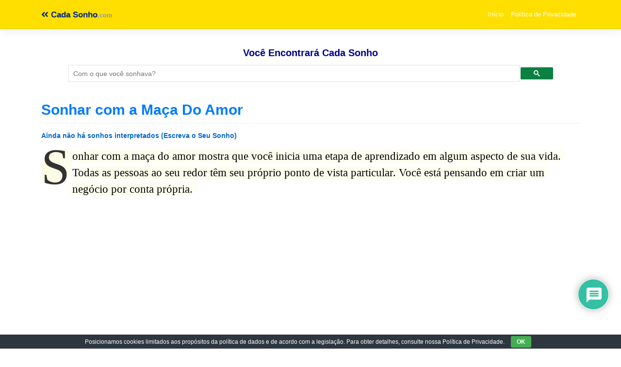

--- FILE ---
content_type: text/html; charset=utf-8
request_url: https://www.google.com/recaptcha/api2/aframe
body_size: 116
content:
<!DOCTYPE HTML><html><head><meta http-equiv="content-type" content="text/html; charset=UTF-8"></head><body><script nonce="hCcz555TMtnavV2XPxhIhQ">/** Anti-fraud and anti-abuse applications only. See google.com/recaptcha */ try{var clients={'sodar':'https://pagead2.googlesyndication.com/pagead/sodar?'};window.addEventListener("message",function(a){try{if(a.source===window.parent){var b=JSON.parse(a.data);var c=clients[b['id']];if(c){var d=document.createElement('img');d.src=c+b['params']+'&rc='+(localStorage.getItem("rc::a")?sessionStorage.getItem("rc::b"):"");window.document.body.appendChild(d);sessionStorage.setItem("rc::e",parseInt(sessionStorage.getItem("rc::e")||0)+1);localStorage.setItem("rc::h",'1769672258410');}}}catch(b){}});window.parent.postMessage("_grecaptcha_ready", "*");}catch(b){}</script></body></html>